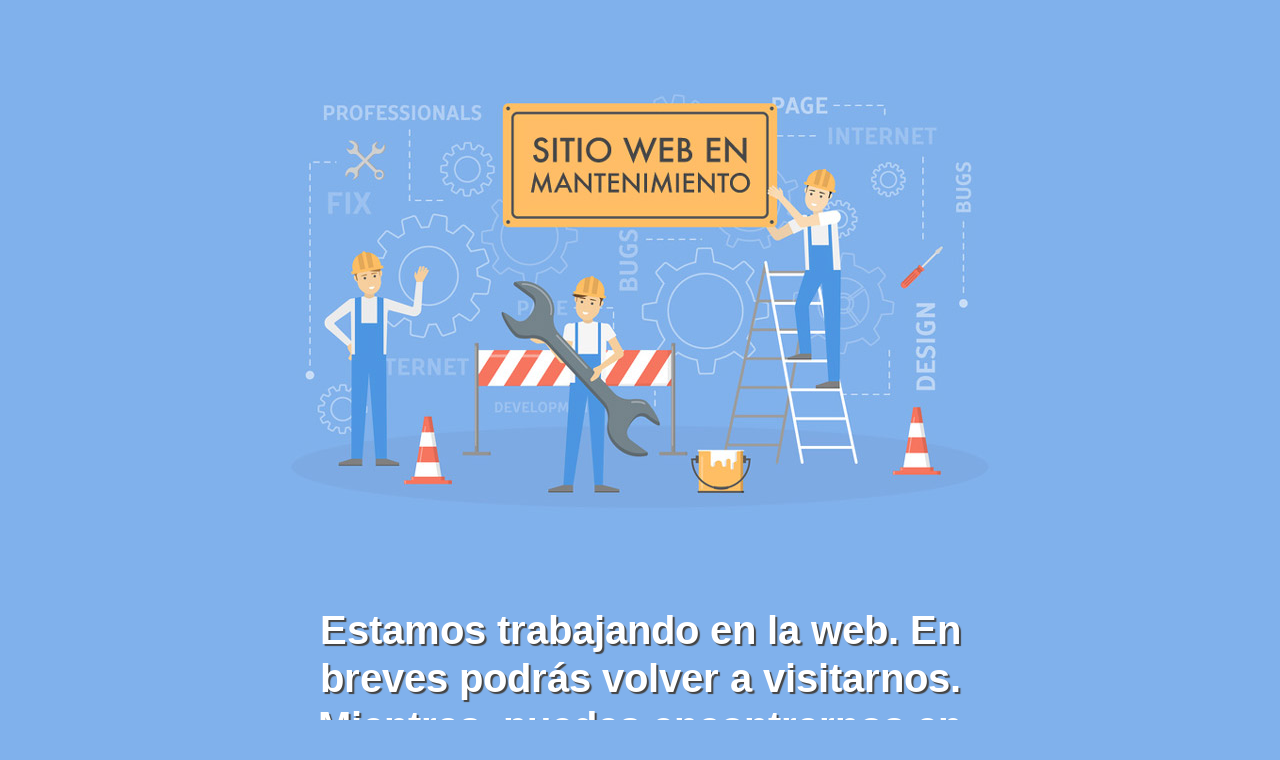

--- FILE ---
content_type: text/html; charset=UTF-8
request_url: https://thestyleofshop.com/categoria-producto/maquillaje/labios/
body_size: 927
content:
<!DOCTYPE html>
<html lang="es">
<head>
    <!-- cdp_mantenimiento_web -->
    <meta charset="UTF-8" />
    <title></title>
    <link rel="icon" href="https://thestyleofshop.com/wp/wp-content/uploads/2018/12/cropped-vectorlogo-thestyleofpeque-32x32.jpg" sizes="32x32" />
<link rel="icon" href="https://thestyleofshop.com/wp/wp-content/uploads/2018/12/cropped-vectorlogo-thestyleofpeque-192x192.jpg" sizes="192x192" />
<link rel="apple-touch-icon" href="https://thestyleofshop.com/wp/wp-content/uploads/2018/12/cropped-vectorlogo-thestyleofpeque-180x180.jpg" />
<meta name="msapplication-TileImage" content="https://thestyleofshop.com/wp/wp-content/uploads/2018/12/cropped-vectorlogo-thestyleofpeque-270x270.jpg" />
    <meta name="viewport" content="width=device-width, maximum-scale=1, initial-scale=1, minimum-scale=1">
    <meta name="description" content=""/>
    <meta http-equiv="X-UA-Compatible" content="" />
    <meta property="og:site_name" content=" - "/>
    <meta property="og:title" content=""/>
    <meta property="og:type" content="Maintenance"/>
    <meta property="og:url" content="https://thestyleofshop.com/wp"/>
    <meta property="og:description" content=""/>
        <link rel="profile" href="https://gmpg.org/xfn/11" />
    <link rel="pingback" href="https://thestyleofshop.com/wp/xmlrpc.php" />
    <style type="text/css">

        /* layout */
        .cdp-contenedor-ppal {
        }
        .cdp-contenido {
            width:100%;
            max-width: 800px;
            margin: 0 auto;
            min-height: 600px;
        }
        .cdp-texto {
        }

        /* estilo fondo 1 */
        body.fondo1 {
            background-color: #00b59b;
        }
        body.fondo1 .cdp-contenido {
            background: url("https://thestyleofshop.com/wp/wp-content/plugins/mantenimiento-web/frontal/img/fondo-mantenimiento-1.jpg") top right no-repeat #00b59b;
        }
        body.fondo1 .cdp-texto {
            padding: 100px 20px 0 20px;
            width: 450px;
            color:#ffffff;
            text-shadow: 0px 0px 3px #000000;
        }
        body.fondo1 h1, h2, h3, h4, h5, p, div { 
            padding: 1% 0;
            margin: 1% 0;
            font-family: "Trebuchet MS", Helvetica, sans-serif;
            line-height: 1em;
        }

        /* estilo fondo 2 */
        body.fondo2 {
            background-color: #ffffff;
        }
        body.fondo2 .cdp-contenido {
            background: url("https://thestyleofshop.com/wp/wp-content/plugins/mantenimiento-web/frontal/img/fondo-mantenimiento-2.jpg") top center no-repeat #ffffff;
        }
        body.fondo2 .cdp-texto {
            text-align: center;
            padding: 280px 20px 0 20px;
            color:#444444;
        }
        body.fondo2 h1, h2, h3, h4, h5, p { 
            padding: 1% 0;
            margin: 1% 0;
            font-family: "Trebuchet MS", Helvetica, sans-serif;
            line-height: 1em;
        }

        /* estilo fondo 2 */
        body.fondo2 {
            background-color: #ffffff;
        }
        body.fondo2 .cdp-contenido {
            background: url("https://thestyleofshop.com/wp/wp-content/plugins/mantenimiento-web/frontal/img/fondo-mantenimiento-2.jpg") top center no-repeat #ffffff;
        }
        body.fondo2 .cdp-texto {
            text-align: center;
            padding: 280px 20px 0 20px;
            color:#444444;
        }
        body.fondo2 h1, h2, h3, h4, h5, p { 
            padding: 1% 0;
            margin: 1% 0;
            font-family: Verdana, Geneva, sans-serif;
            line-height: 1em;
        }

        /* estilo fondo 3 */
        body.fondo3 {
            background-color: #80b1ec;
        }
        body.fondo3 .cdp-contenido {
            background: url("https://thestyleofshop.com/wp/wp-content/plugins/mantenimiento-web/frontal/img/fondo-mantenimiento-3.jpg") top center no-repeat #80b1ec;
        }
        body.fondo3 .cdp-texto {
            text-align: center;
            padding: 530px 20px 0 20px;
            color:#444444;
            color:#ffffff;
            text-shadow: 2px 2px 1px #444;
        }
        body.fondo3 h1, h2, h3, h4, h5, p { 
            padding: 2% 0;
            margin: 2% 0;
            font-family: Verdana, Geneva, sans-serif;
            line-height: 1.2em;
        }

        /* estilos comunes */
        h1 { font-size: 60px; }
        h2 { font-size: 50px; }
        h3 { font-size: 40px; }
        h4 { font-size: 30px; }
        h5 { font-size: 25px; }
        p { font-size: 20px; }

        /* media queries */
        @media only screen and (max-width: 780px) {
            h1 { font-size: 45px; }
            h2 { font-size: 40px; }
            h3 { font-size: 35px; }
            h4 { font-size: 30px; }
            h5 { font-size: 25px; }
            p { font-size: 20px; }
        }
        @media only screen and (max-width: 480px) {
            h1 { font-size: 36px; }
            h2 { font-size: 32px; }
            h3 { font-size: 28px; }
            h4 { font-size: 24px; }
            h5 { font-size: 20px; }
            p { font-size: 16px; }
        }
    </style>
    </head>
<body class="fondo3">
<div class="cdp-contenedor-ppal">
    <div class="cdp-contenido">
        <div class="cdp-texto">
            <h3>Estamos trabajando en la web. En breves podrás volver a visitarnos. Mientras, puedes encontrarnos en nuestras redes sociales @thestyleofshop</h3>
<p>Te pedimos disculpas por las molestias que te pueda ocasionar</p>        </div>
    </div>
</div>
</body>
</html>